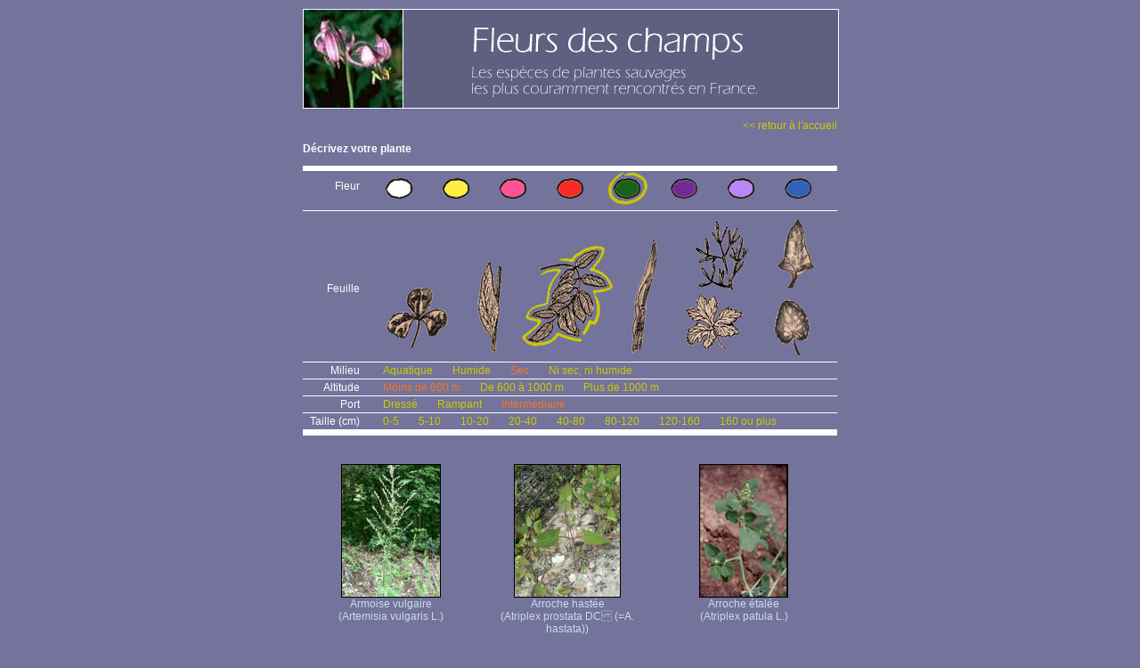

--- FILE ---
content_type: text/html; charset=UTF-8
request_url: https://www.fleurs-des-champs.com/fleurs_verte_pennee_sec_moins-de-600-m_intermediaire.html
body_size: 2548
content:
<html>
<head>
<meta http-equiv="Content-Type" content="text/html; charset=iso-8859-1">
<meta name="ROBOTS" content="follow,index">
<meta name="Identifier-URL" content="http://phototheque.fleurs-des-champs.com/">
<meta name="keywords" content="plantes,fleur, fiche, photo, video, nom commun, image,illustration">
<meta name="Description" content="Fleurs correspondant à : verte, Pennée, Sec, Moins de 600 m, Intermédiaire">
<meta name="revisit-after" content="30 days">
<meta name="GENERATOR" content="Mozilla/4.7 [fr] (Win98; I) [Netscape]">
<title>Fleurs correspondant à : verte, Pennée, Sec, Moins de 600 m, Intermédiaire</title>
<link href="templates/stylesfleurs.css" rel="stylesheet" type="text/css">
</head>
<body class="fleurs">
<div id="fleurs">
  <div id="centrer">
    <div id="site">
      <div id="header"><a href="index.php">
        <div id="header_gauche"></div>
        <div id="header_droit"></div>
		</a>
      </div>
	  <div id="main">
      <p align="right"><a href="index.php" class="retour">&lt;&lt; retour à l'accueil</a></p>
	  <p align="left"><strong>D&eacute;crivez votre plante</strong></p>
      <div id="sysrecherche">
      <ul class="fleur">
<li class="libelle">Fleur</li>
<li><a href="fleurs_blanche_pennee_sec_moins-de-600-m_intermediaire.html"><img src="interface/fleur_blanche.gif" border="0"></a></li>
<li><a href="fleurs_jaune_pennee_sec_moins-de-600-m_intermediaire.html"><img src="interface/fleur_jaune.gif" border="0"></a></li>
<li><a href="fleurs_rose_pennee_sec_moins-de-600-m_intermediaire.html"><img src="interface/fleur_rose.gif" border="0"></a></li>
<li><a href="fleurs_rouge_pennee_sec_moins-de-600-m_intermediaire.html"><img src="interface/fleur_rouge.gif" border="0"></a></li>
<li class="criselect"><a href="fleurs_pennee_sec_moins-de-600-m_intermediaire.html"><img src="interface/fleur_verte_r.gif" border="0"></a></li>
<li><a href="fleurs_violette_pennee_sec_moins-de-600-m_intermediaire.html"><img src="interface/fleur_violette.gif" border="0"></a></li>
<li><a href="fleurs_mauve_pennee_sec_moins-de-600-m_intermediaire.html"><img src="interface/fleur_mauve.gif" border="0"></a></li>
<li><a href="fleurs_bleue_pennee_sec_moins-de-600-m_intermediaire.html"><img src="interface/fleur_bleue.gif" border="0"></a></li>
</ul>
<ul class="feuille">
<li class="libelle">Feuille</li>
<li><a href="fleurs_verte_trifoliee_sec_moins-de-600-m_intermediaire.html"><img src="interface/feuille_trifoliee.gif" border="0"></a></li>
<li><a href="fleurs_verte_allongee_sec_moins-de-600-m_intermediaire.html"><img src="interface/feuille_allongee.gif" border="0"></a></li>
<li class="criselect"><a href="fleurs_verte_sec_moins-de-600-m_intermediaire.html"><img src="interface/feuille_pennee_r.gif" border="0"></a></li>
<li><a href="fleurs_verte_laniere_sec_moins-de-600-m_intermediaire.html"><img src="interface/feuille_laniere.gif" border="0"></a></li>
<li><a href="fleurs_verte_decoupee_sec_moins-de-600-m_intermediaire.html"><img src="interface/feuille_decoupee.gif" border="0"></a></li>
<li><a href="fleurs_verte_entiere_sec_moins-de-600-m_intermediaire.html"><img src="interface/feuille_entiere.gif" border="0"></a></li>
</ul>
<ul>
<li class="libelle">Milieu</li>
<li><a href="fleurs_verte_pennee_Aquatique_moins-de-600-m_intermediaire.html">Aquatique</a></li>
<li><a href="fleurs_verte_pennee_humide_moins-de-600-m_intermediaire.html">Humide</a></li>
<li class="criselect"><a href="fleurs_verte_pennee_moins-de-600-m_intermediaire.html">Sec</a></li>
<li><a href="fleurs_verte_pennee_ni-sec-ni-humide_moins-de-600-m_intermediaire.html">Ni sec, ni humide</a></li>
</ul>
<ul>
<li class="libelle">Altitude</li>
<li class="criselect"><a href="fleurs_verte_pennee_sec_intermediaire.html">Moins de 600 m</a></li>
<li><a href="fleurs_verte_pennee_sec_de-600-a-1000-m_intermediaire.html">De 600 à 1000 m</a></li>
<li><a href="fleurs_verte_pennee_sec_plus-de-1000-m_intermediaire.html">Plus de 1000 m</a></li>
</ul>
<ul>
<li class="libelle">Port</li>
<li><a href="fleurs_verte_pennee_sec_moins-de-600-m_dresse.html">Dressé</a></li>
<li><a href="fleurs_verte_pennee_sec_moins-de-600-m_rampant.html">Rampant</a></li>
<li class="criselect"><a href="fleurs_verte_pennee_sec_moins-de-600-m.html">Intermédiaire</a></li>
</ul>
<ul>
<li class="libelle">Taille (cm)</li>
<li><a href="fleurs_verte_pennee_sec_moins-de-600-m_intermediaire_0-5-cm.html">0-5</a></li>
<li><a href="fleurs_verte_pennee_sec_moins-de-600-m_intermediaire_5-10-cm.html">5-10</a></li>
<li><a href="fleurs_verte_pennee_sec_moins-de-600-m_intermediaire_10-20-cm.html">10-20</a></li>
<li><a href="fleurs_verte_pennee_sec_moins-de-600-m_intermediaire_20-40-cm.html">20-40</a></li>
<li><a href="fleurs_verte_pennee_sec_moins-de-600-m_intermediaire_40-80-cm.html">40-80</a></li>
<li><a href="fleurs_verte_pennee_sec_moins-de-600-m_intermediaire_80-120-cm.html">80-120</a></li>
<li><a href="fleurs_verte_pennee_sec_moins-de-600-m_intermediaire_120-160-cm.html">120-160</a></li>
<li><a href="fleurs_verte_pennee_sec_moins-de-600-m_intermediaire_160-cm-ou-plus.html">160 ou plus</a></li>
</ul>

      </div>
      <div id="sysfleurs">
      <div class="lignefleurs">
<div class="unefleur">
<a href="fiche_artemisia_vulgaris.html"><img src="phototheque/vignette_fleurs/artemisia_vulgaris_1.jpg" border="0"><br />
Armoise vulgaire<br /> (Artemisia vulgaris L.)
</a></div>
<div class="unefleur">
<a href="fiche_atriplex_prostata.html"><img src="phototheque/vignette_fleurs/atriplex_prostata_2.jpg" border="0"><br />
Arroche hastée<br /> (Atriplex prostata DC (=A. hastata))
</a></div>
<div class="unefleur">
<a href="fiche_atriplex_patula.html"><img src="phototheque/vignette_fleurs/atriplex_patula_1.jpg" border="0"><br />
Arroche étalée<br /> (Atriplex patula L.)
</a></div>
</div>
<div class="lignefleurs">
<div class="unefleur">
<a href="fiche_amaranthus_retroflexus.html"><img src="phototheque/vignette_fleurs/amaranthus_retroflexus_1.jpg" border="0"><br />
Amarante réfléchie<br /> (Amaranthus retroflexus L.)
</a></div>
<div class="unefleur">
<a href="fiche_helleborus_faetidus.html"><img src="phototheque/vignette_fleurs/helleborus_faetidus_1.jpg" border="0"><br />
Hellébore fétide<br /> (Helleborus faetidus L.)
</a></div>
<div class="unefleur">
<a href="fiche_artemisia_campestris.html"><img src="phototheque/vignette_fleurs/artemisia_campestris_50.jpg" border="0"><br />
Armoise des champs<br /> (Artemisia campestris L.)
</a></div>
</div>
<div class="lignefleurs">
<div class="unefleur">
<a href="fiche_chenopodium_album.html"><img src="phototheque/vignette_fleurs/chenopodium_album_1.jpg" border="0"><br />
Chénopode blanc - Poule grasse<br /> (Chenopodium album L.)
</a></div>
<div class="unefleur">
<a href="fiche_securigera_varia.html"><img src="phototheque/vignette_fleurs/securigera_varia_1.jpg" border="0"><br />
Coronille variable<br /> (Securigera varia Lassus (=Coronilla varia))
</a></div>
<div class="unefleur">
<a href="fiche_mercurialis_annua.html"><img src="phototheque/vignette_fleurs/mercurialis_annua_1.jpg" border="0"><br />
Mercuriale annuelle<br /> (Mercurialis annua L.)
</a></div>
</div>
<div class="lignefleurs">
<div class="unefleur">
<a href="fiche_anthyllis_vulneraria.html"><img src="phototheque/vignette_fleurs/anthyllis_vulneraria_1.jpg" border="0"><br />
Anthyllide vulnéraire<br /> (Anthyllis vulneraria L.)
</a></div>
<div class="unefleur">
<a href="fiche_vicia_cracca.html"><img src="phototheque/vignette_fleurs/vicia_cracca_3.jpg" border="0"><br />
Vesce craquette<br /> (Vicia cracca L.)
</a></div>
<div class="unefleur">
<a href="fiche_clematitis_vitalba.html"><img src="phototheque/vignette_fleurs/clematitis_vitalba_1.jpg" border="0"><br />
Clématite vigne blanche<br /> (Clematitis vitalba L.)
</a></div>
</div>
<div class="lignefleurs">
<div class="unefleur">
<a href="fiche_sanguisorba_minor.html"><img src="phototheque/vignette_fleurs/sanguisorba_minor_2.jpg" border="0"><br />
Pimprenelle<br /> (Sanguisorba minor Scop.)
</a></div>
<div class="unefleur">
<a href="fiche_lathyrus_pratensis.html"><img src="phototheque/vignette_fleurs/lathyrus_pratensis_2.jpg" border="0"><br />
Gesse des prés<br /> (Lathyrus pratensis L.)
</a></div>
<div class="unefleur">
<a href="fiche_rumex_acetosella.html"><img src="phototheque/vignette_fleurs/rumex_acetosella_1.jpg" border="0"><br />
Petite oseille<br /> (Rumex acetosella L.)
</a></div>
</div>
<div class="lignefleurs">
<div class="unefleur">
<a href="fiche_vicia_sepium.html"><img src="phototheque/vignette_fleurs/vicia_sepium_1.jpg" border="0"><br />
Vesce des haies<br /> (Vicia sepium L.)
</a></div>
<div class="unefleur">
<a href="fiche_potamogeton_gramineus.html"><img src="phototheque/vignette_fleurs/potamogeton_gramineus_51.jpg" border="0"><br />
Potamot à feuilles de graminées<br /> (Potamogeton gramineus L.)
</a></div>
<div class="unefleur">
<a href="fiche_plantago_lanceolata.html"><img src="phototheque/vignette_fleurs/plantago_lanceolata_1.jpg" border="0"><br />
Plantain lancéolé  - Herbe à 5 côtes<br /> (Plantago lanceolata L.)
</a></div>
</div>

      </div>
  </div>
				  <div id="bottom">
					<p class="credits">Site r&eacute;alis&eacute; et édit&eacute; par <a href="http://www.ex-algebra.com" target="_blank">Ex Algebra</a> - © Copyright 2008</p>
<p class="conditions">All right reserved. No part of this publication may be reproduced, stored in a retrieval system,<br />or transmitted in any form or by any means, electronic, mechanical,<br />photocopying, recording or otherwise, without prior written permission of the publisher.<br />Tous droits r&eacute;serv&eacute;s. Aucune partie de ce site ne peut &ecirc;tre reproduite, stock&eacute;e, copi&eacute;e ou transmise<br />par aucun moyen, sans une autorisation pr&eacute;alable de l'&eacute;diteur.</p>

				  </div>
</div>
  </div>
</div>
<!-- basdepage -->


</body>
</html>